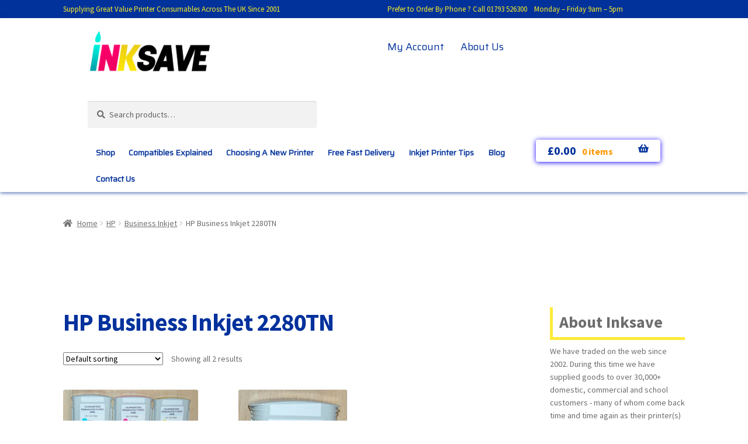

--- FILE ---
content_type: text/css
request_url: https://inksave.co.uk/wp-content/themes/inksave/style.css?ver=1.0.0
body_size: 2183
content:
/*
 Theme Name:   Ink Save
 Theme URI:    http://inksave.co.uk
 Description:  Ink Save Child Theme
 Author:       Ameer Hamza
 Template:     storefront
 Version:      1.0.0
 License:      GNU General Public License v2 or later
 License URI:  http://www.gnu.org/licenses/gpl-2.0.html
 Tags:         light, dark, two-columns, right-sidebar, responsive-layout, accessibility-ready
 Text Domain:  storefront
*/

.home.page:not(.page-template-template-homepage) .site-header{
        margin-bottom: 0px;
    }
    
@media (min-width: 768px){
.site-header {
        padding-top: 0em;
}
}
.woa-top-bar-wrap p {
    margin-bottom: 0px;
    font-size: 14px;
    font-weight: bold;
}
#mega-menu-wrap-primary #mega-menu-primary > li.mega-menu-item > a.mega-menu-link {
    border-right: 2px solid #f9ef1e;
    color: #01329b;
    height:100%;
    
}

@media (min-width: 768px){
.main-navigation ul.menu>li>a, .main-navigation ul.nav-menu>li>a {
    padding: 0.8em 0.7em;
    font-weight: bold;
    font-size: 14px;
}
}

@media (min-width: 768px){
.site-header-cart .cart-contents {
    padding: 1em 0;
}
}

.widget.woocommerce.widget_product_search {
    margin-top: 30px;
}
@media (min-width: 768px)
{
.site-header-cart .cart-contents {
    padding: 0.5em 0;

}
}
@media (min-width: 768px){
.site-header-cart .cart-contents .amount {
    margin-right: .327em;
    font-size: 20px;
    font-weight:bold;
}
}
@media (min-width: 768px){
.woocommerce-active .site-header .site-header-cart {
    background-color: white;
    padding: 0px 20px;
    border-radius: 4px;
    box-shadow: 0px 1px 8px #1400ff;
}
}

header#masthead {
    -webkit-box-shadow:  0px 0px 7px #013094;
    -moz-box-shadow:  0px 0px 7px #013094;
    box-shadow: 0px 0px 7px #013094;
}
@media (min-width: 768px){
.site-header-cart .cart-contents .count {
    font-weight: 300;
    opacity: 1;
    font-size: 1em;
    font-weight: bold;
    color: #FF9800;
}
}
.main-navigation ul li a:hover, .main-navigation ul li:hover > a, .site-title a:hover, a.cart-contents:hover, .site-header-cart .widget_shopping_cart a:hover, .site-header-cart:hover > li > a, .site-header ul.menu li.current-menu-item > a {
    color: #FF9800;
}

header.entry-header h1 {
    background-color: #01329b;
    padding: 15px;
    font-weight: bold;
    color: white;
}
@media (min-width: 768px){
.woocommerce-breadcrumb {
    padding: 1.41575em 99em 1.41575em;
    margin-left: -99em;
    margin-right: -99em;
    margin-bottom: 2.235801em;
}
}

.site-search .widget_product_search form input[type=search], .site-search .widget_product_search form input[type=text] {
    border-radius: 4px;
}
@media (min-width: 768px){
.woocommerce-active .site-header .site-search {
    width: 40%;
    float: left;
     margin-top: 2.2em;
}
}

.widget.woocommerce.widget_product_search {
    margin-top: 0px;
}

@media (min-width: 768px){
.site-header-cart .cart-contents {
    padding: 0.2em 0;
}
}
.primary-navigation {
    background: white;
    padding-left: 20px;
    font-family: 'Saira', sans-serif;
}
.site-branding.site-logo-anchor img {
    margin-top:20px;
}
nav.secondary-navigation {
    background-color: white;
}

@media (min-width: 768px){
.woocommerce-active .site-header .secondary-navigation {
    width: 33%;
    float: right;
     margin-right: 0; 
     margin-top: 1em;
    font-size: 20px;
}
}
@media screen and (min-width: 768px){
.secondary-navigation ul.menu a {
    font-family: 'Saira', sans-serif;
}
}
.summary.entry-summary h1 {
    font-size: 1.5em;
    font-weight: bold;
}
#woocommerce-product-gallery img{
    margin:0 auto;
    }
@media (min-width: 768px){
.storefront-full-width-content.single-product div.product .woocommerce-product-gallery {
    width: 32%;
    float: left;
}
}
@media (min-width: 768px){
.storefront-full-width-content.single-product div.product .summary {
    width: 63%;
  
}}

.single-product div.product .woocommerce-product-gallery img {
    margin: 0 auto;
}
.widget .widget-title, .widget .widgettitle {
    font-size: 2em;
    letter-spacing: 0;
    padding: 0.1em 0.4em;
    margin-bottom: 0.3em;
    font-weight: bold;
    border-bottom: 5px solid #FFEB3B;
    border-left: 5px solid #FFEB3B;
}

footer .widget .widget-title, .widget .widgettitle{
    font-size: 1.5em;
    letter-spacing: 0;
    margin-bottom: 0.3em;
    font-weight: normal;
    border:none;    
    }
    
    
@media (min-width: 768px){
.footer-widgets {
    padding-top: 1em;
    border-bottom: 1px solid rgba(0,0,0,.05);
}
}
.site-footer {
 
    padding: 1em 0 1em;
}
.site-info {
    padding: 1em 0;
}
.widget_nav_menu ul li:before {
    color:white;
}
@media (min-width: 768px){
.footer-widgets {
    padding-top: 1em;
    border-bottom: 1px solid #ffffff;
}
}
.footer-widgets .widget {
    margin: 0 0 1em;
}
@media (min-width: 768px){
.storefront-full-width-content .woocommerce-products-header, .storefront-full-width-content.woocommerce-account .entry-header, .storefront-full-width-content.woocommerce-cart .entry-header, .storefront-full-width-content.woocommerce-checkout .entry-header {
    text-align: center;
    padding: 0 0 1em;
}
}
ul.products li.product.product-category img {
    display: none;
}
ul.products li.product.product-category mark {
     display:none;
}

ul.products li.product.product-category .woocommerce-loop-category__title, ul.products li.product.product-category h2, ul.products li.product.product-category h3 {
   font-size: 1.9em;
    color: white;
    padding: 50px 5px;
    background-color: #0134a1;
    box-shadow: 0px 6px 18px grey;
}
@media (min-width: 768px){
.main-navigation ul.menu > li.menu-item-has-children > a:after, .main-navigation ul.menu > li.page_item_has_children > a:after, .main-navigation ul.nav-menu > li.menu-item-has-children > a:after, .main-navigation ul.nav-menu > li.page_item_has_children > a:after {
    margin-left: 0.5em;
}
}
@media (min-width: 768px){
.secondary-navigation .menu a {
    padding: 1.2em .7em;
    color: #737781;
    font-weight: 400;
}}
h1.woocommerce-products-header__title.page-title {
    font-weight: bold;
}
#brands #pgc-7-1-0,#pgc-7-1-1,#pgc-7-1-2,#pgc-7-2-0,#pgc-7-2-1,#pgc-7-2-2{
    border: 6px double #01329b;
    padding: 20px 20px 20px;
    box-shadow: 10px 20px 5px lightgrey;
    border-radius: 20px;
    
    }

#brands p{
    margin-bottom:0px;
    }

.about-heading{
color: white;
font-size:40px;
font-weight:bold;
border-top: 3px dotted #e5e5e5;
	border-bottom: 3px dotted #e5e5e5;
	box-shadow: inset 0 -1px 0 0 #e5e5e5, inset 0 1px 0 0 #e5e5e5, 0 1px 0 0 #e5e5e5, 0 -1px 0 0 #e5e5e5;
	margin-bottom: 20px;
	padding:10px;
	
}

.about-us{
    box-shadow: 0px 3px 13px grey;
    }

.style-clean_style.hide_thumbs.hide_title.hide_date.stars_rating.hide_other.easy_t_single_testimonial {
    text-align: center;
}
span.testimonial-client {
    font-size: 30px;
    font-weight: bold;
}

@media (min-width: 768px) {
.content-area, .widget-area {
    margin-bottom: 0em;
}
}
.site-main {
    margin-bottom: 0em;
}
.hentry {
    margin: 0em;
}

.input-text, input[type=email], input[type=password], input[type=search], input[type=text], input[type=url], textarea {
    padding: 0.4em;
    background-color: #f2f2f2;
    color: #43454b;
    outline: 0;
    border: 0;
    -webkit-appearance: none;
    box-sizing: border-box;
    font-weight: 400;
    box-shadow: inset 0 1px 1px rgba(0,0,0,.125);
}
.howitworks-heading{
    color:#01329b;
font-size:40px;
font-weight:bold;
border-top: 3px dotted #e5e5e5;
	border-bottom: 3px dotted #e5e5e5;
	box-shadow: inset 0 -1px 0 0 #e5e5e5, inset 0 1px 0 0 #e5e5e5, 0 1px 0 0 #e5e5e5, 0 -1px 0 0 #e5e5e5;
	margin-bottom: 20px;
	padding:10px;

}    
h2.about-us-heading {
    margin: 35px 0px;
    font-weight: bold;
    font-size: 40px;
    text-decoration: overline;
}
.wpcf7 input.wpcf7-text { width: 100%; } 
.wpcf7 textarea.wpcf7-textarea { width: 100%; } 
.wpcf7-form textarea { height: 200px; }

